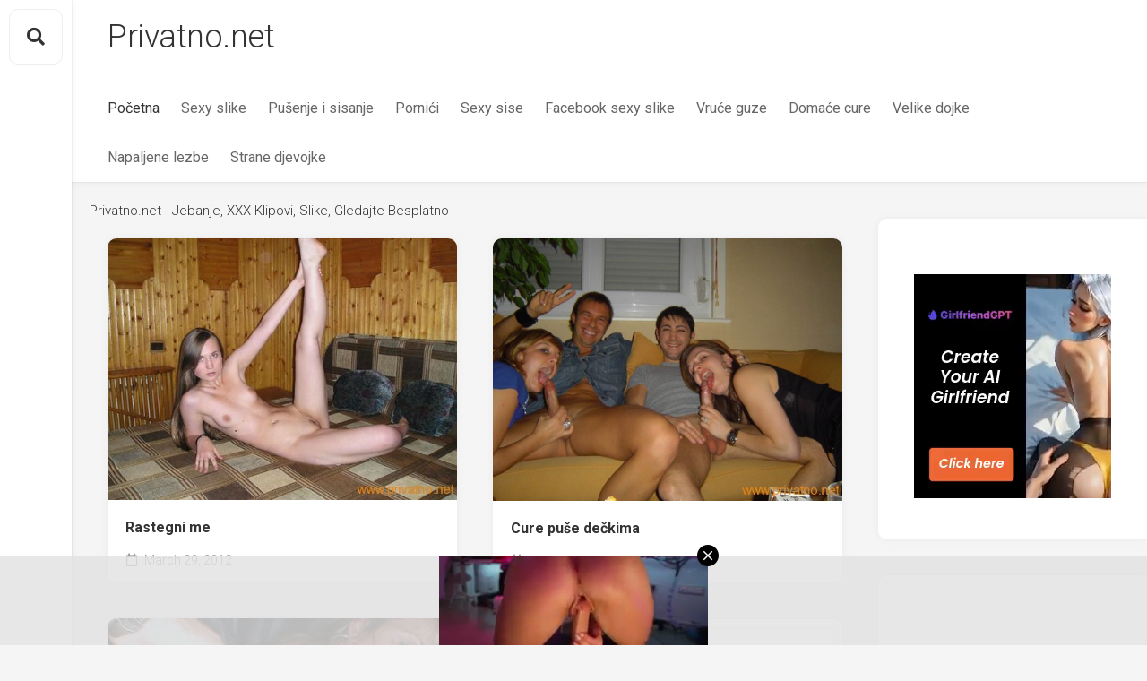

--- FILE ---
content_type: text/html; charset=UTF-8
request_url: https://www.privatno.net/page/30/
body_size: 37871
content:
<!DOCTYPE html> 
<html class="no-js" lang="en-US">

<head>
	<meta charset="UTF-8">
	<meta name="viewport" content="width=device-width, initial-scale=1.0">
	<link rel="profile" href="http://gmpg.org/xfn/11">
	<link rel="pingback" href="https://www.privatno.net/xmlrpc.php">
	
	<title>Jebanje, XXX Video Klipovi i Privatne Sex Slike na Privatno.net sajtu - Part 30</title>
<script>document.documentElement.className = document.documentElement.className.replace("no-js","js");</script>

<!-- All In One SEO Pack 3.7.0[285,320] -->
<link rel="prev" href="https://www.privatno.net/page/29/" />
<link rel="next" href="https://www.privatno.net/page/31/" />

<script type="application/ld+json" class="aioseop-schema">{"@context":"https://schema.org","@graph":[{"@type":"Organization","@id":"https://www.privatno.net/#organization","url":"https://www.privatno.net/","name":"Privatno.net","sameAs":[]},{"@type":"WebSite","@id":"https://www.privatno.net/#website","url":"https://www.privatno.net/","name":"Privatno.net","publisher":{"@id":"https://www.privatno.net/#organization"}},{"@type":"WebPage","@id":"https://www.privatno.net#webpage","url":"https://www.privatno.net","inLanguage":"en-US","name":"Privatno.net","isPartOf":{"@id":"https://www.privatno.net/#website"},"breadcrumb":{"@id":"https://www.privatno.net#breadcrumblist"},"description":"Na našem sajtu možete pronaći jako puno amaterskih slika usamljenih pičaka i mnogo dobrih pornića sa brzim streamingom...","about":{"@id":"https://www.privatno.net/#organization"}},{"@type":"BreadcrumbList","@id":"https://www.privatno.net#breadcrumblist","itemListElement":[{"@type":"ListItem","position":1,"item":{"@type":"WebPage","@id":"https://www.privatno.net/","url":"https://www.privatno.net/","name":"Jebanje, XXX Video Klipovi i Privatne Sex Slike na Privatno.net sajtu"}}]}]}</script>
<link rel="canonical" href="https://www.privatno.net/page/30/" />
<!-- All In One SEO Pack -->
<link rel='dns-prefetch' href='//fonts.googleapis.com' />
<link rel='dns-prefetch' href='//s.w.org' />
<link rel="alternate" type="application/rss+xml" title="Privatno.net &raquo; Feed" href="https://www.privatno.net/feed/" />
<link rel="alternate" type="application/rss+xml" title="Privatno.net &raquo; Comments Feed" href="https://www.privatno.net/comments/feed/" />
		<script type="text/javascript">
			window._wpemojiSettings = {"baseUrl":"https:\/\/s.w.org\/images\/core\/emoji\/12.0.0-1\/72x72\/","ext":".png","svgUrl":"https:\/\/s.w.org\/images\/core\/emoji\/12.0.0-1\/svg\/","svgExt":".svg","source":{"concatemoji":"https:\/\/www.privatno.net\/wp-includes\/js\/wp-emoji-release.min.js?ver=5.4"}};
			/*! This file is auto-generated */
			!function(e,a,t){var r,n,o,i,p=a.createElement("canvas"),s=p.getContext&&p.getContext("2d");function c(e,t){var a=String.fromCharCode;s.clearRect(0,0,p.width,p.height),s.fillText(a.apply(this,e),0,0);var r=p.toDataURL();return s.clearRect(0,0,p.width,p.height),s.fillText(a.apply(this,t),0,0),r===p.toDataURL()}function l(e){if(!s||!s.fillText)return!1;switch(s.textBaseline="top",s.font="600 32px Arial",e){case"flag":return!c([127987,65039,8205,9895,65039],[127987,65039,8203,9895,65039])&&(!c([55356,56826,55356,56819],[55356,56826,8203,55356,56819])&&!c([55356,57332,56128,56423,56128,56418,56128,56421,56128,56430,56128,56423,56128,56447],[55356,57332,8203,56128,56423,8203,56128,56418,8203,56128,56421,8203,56128,56430,8203,56128,56423,8203,56128,56447]));case"emoji":return!c([55357,56424,55356,57342,8205,55358,56605,8205,55357,56424,55356,57340],[55357,56424,55356,57342,8203,55358,56605,8203,55357,56424,55356,57340])}return!1}function d(e){var t=a.createElement("script");t.src=e,t.defer=t.type="text/javascript",a.getElementsByTagName("head")[0].appendChild(t)}for(i=Array("flag","emoji"),t.supports={everything:!0,everythingExceptFlag:!0},o=0;o<i.length;o++)t.supports[i[o]]=l(i[o]),t.supports.everything=t.supports.everything&&t.supports[i[o]],"flag"!==i[o]&&(t.supports.everythingExceptFlag=t.supports.everythingExceptFlag&&t.supports[i[o]]);t.supports.everythingExceptFlag=t.supports.everythingExceptFlag&&!t.supports.flag,t.DOMReady=!1,t.readyCallback=function(){t.DOMReady=!0},t.supports.everything||(n=function(){t.readyCallback()},a.addEventListener?(a.addEventListener("DOMContentLoaded",n,!1),e.addEventListener("load",n,!1)):(e.attachEvent("onload",n),a.attachEvent("onreadystatechange",function(){"complete"===a.readyState&&t.readyCallback()})),(r=t.source||{}).concatemoji?d(r.concatemoji):r.wpemoji&&r.twemoji&&(d(r.twemoji),d(r.wpemoji)))}(window,document,window._wpemojiSettings);
		</script>
		<style type="text/css">
img.wp-smiley,
img.emoji {
	display: inline !important;
	border: none !important;
	box-shadow: none !important;
	height: 1em !important;
	width: 1em !important;
	margin: 0 .07em !important;
	vertical-align: -0.1em !important;
	background: none !important;
	padding: 0 !important;
}
</style>
	<link rel='stylesheet' id='wp-block-library-css'  href='https://www.privatno.net/wp-includes/css/dist/block-library/style.min.css?ver=5.4' type='text/css' media='all' />
<link rel='stylesheet' id='gridzone-style-css'  href='https://www.privatno.net/wp-content/themes/gridzone/style.css?ver=5.4' type='text/css' media='all' />
<style id='gridzone-style-inline-css' type='text/css'>
body { font-family: "Roboto", Arial, sans-serif; }

</style>
<link rel='stylesheet' id='gridzone-responsive-css'  href='https://www.privatno.net/wp-content/themes/gridzone/responsive.css?ver=5.4' type='text/css' media='all' />
<link rel='stylesheet' id='gridzone-font-awesome-css'  href='https://www.privatno.net/wp-content/themes/gridzone/fonts/all.min.css?ver=5.4' type='text/css' media='all' />
<link rel='stylesheet' id='roboto-css'  href='//fonts.googleapis.com/css?family=Roboto%3A400%2C300italic%2C300%2C400italic%2C700&#038;subset=latin%2Clatin-ext&#038;ver=5.4' type='text/css' media='all' />
<script type='text/javascript' src='https://www.privatno.net/wp-includes/js/jquery/jquery.js?ver=1.12.4-wp'></script>
<script type='text/javascript' src='https://www.privatno.net/wp-includes/js/jquery/jquery-migrate.min.js?ver=1.4.1'></script>
<script type='text/javascript'>
jQuery(document).ready(function() {
	jQuery(".d153aaa4ca7097177090f98e48f688bc").click(function() {
		jQuery.post(
			"https://www.privatno.net/wp-admin/admin-ajax.php", {
				"action": "quick_adsense_onpost_ad_click",
				"quick_adsense_onpost_ad_index": jQuery(this).attr("data-index"),
				"quick_adsense_nonce": "35e330fb60",
			}, function(response) { }
		);
	});
});
</script>
<script type='text/javascript' src='https://www.privatno.net/wp-content/plugins/jquery-image-lazy-loading/js/jquery.lazyload.min.js?ver=1.7.1'></script>
<script type='text/javascript' src='https://www.privatno.net/wp-content/themes/gridzone/js/slick.min.js?ver=5.4'></script>
<link rel='https://api.w.org/' href='https://www.privatno.net/wp-json/' />
<link rel="EditURI" type="application/rsd+xml" title="RSD" href="https://www.privatno.net/xmlrpc.php?rsd" />
<link rel="wlwmanifest" type="application/wlwmanifest+xml" href="https://www.privatno.net/wp-includes/wlwmanifest.xml" /> 
<meta name="generator" content="WordPress 5.4" />

		<!-- GA Google Analytics @ https://m0n.co/ga -->
		<script>
			(function(i,s,o,g,r,a,m){i['GoogleAnalyticsObject']=r;i[r]=i[r]||function(){
			(i[r].q=i[r].q||[]).push(arguments)},i[r].l=1*new Date();a=s.createElement(o),
			m=s.getElementsByTagName(o)[0];a.async=1;a.src=g;m.parentNode.insertBefore(a,m)
			})(window,document,'script','https://www.google-analytics.com/analytics.js','ga');
			ga('create', 'UA-17052668-22', 'auto');
			ga('send', 'pageview');
		</script>

	<style type='text/css'>
img.lazy { display: none; }
</style>
<script type="text/javascript">
	window._wp_rp_static_base_url = 'https://wprp.zemanta.com/static/';
	window._wp_rp_wp_ajax_url = "https://www.privatno.net/wp-admin/admin-ajax.php";
	window._wp_rp_plugin_version = '3.6.4';
	window._wp_rp_post_id = '679';
	window._wp_rp_num_rel_posts = '20';
	window._wp_rp_thumbnails = false;
	window._wp_rp_post_title = 'Rastegni+me';
	window._wp_rp_post_tags = ['njava', 'sexy+slike', 'digit', 'alt', 'camera'];
	window._wp_rp_promoted_content = false;
</script>
<!-- All in one Favicon 4.8 --><link rel="shortcut icon" href="http://www.privatno.net/store/favicon.ico" />
<style id="kirki-inline-styles"></style></head>

<body class="home blog paged paged-30 col-2cl full-width mobile-menu logged-out">


<a class="skip-link screen-reader-text" href="#page">Skip to content</a>

<div id="wrapper">
	
	<div id="header-sticky">
		<header id="header" class="hide-on-scroll-down">

			<div class="group">
				<h1 class="site-title"><a href="https://www.privatno.net/" rel="home">Privatno.net</a></h1>
									<p class="site-description"></p>
								
									<nav class="nav-container group" id="nav-header">
						<div class="nav-toggle"><i class="fas fa-bars"></i></div>
						<div class="nav-text"><!-- put your mobile menu text here --></div>
						<div class="nav-wrap container"><ul id="menu-glavni" class="nav container-inner group"><li id="menu-item-5201" class="menu-item menu-item-type-custom menu-item-object-custom current-menu-item menu-item-home menu-item-5201"><a href="http://www.privatno.net/">Početna</a></li>
<li id="menu-item-5149" class="menu-item menu-item-type-taxonomy menu-item-object-category menu-item-5149"><a href="https://www.privatno.net/xxx/sexy-slike/">Sexy slike</a></li>
<li id="menu-item-5150" class="menu-item menu-item-type-taxonomy menu-item-object-category menu-item-5150"><a href="https://www.privatno.net/xxx/pusenje-i-sisanje/">Pušenje i sisanje</a></li>
<li id="menu-item-5151" class="menu-item menu-item-type-taxonomy menu-item-object-category menu-item-5151"><a href="https://www.privatno.net/xxx/pornici/">Pornići</a></li>
<li id="menu-item-5152" class="menu-item menu-item-type-taxonomy menu-item-object-category menu-item-5152"><a href="https://www.privatno.net/xxx/sexy-sise/">Sexy sise</a></li>
<li id="menu-item-5153" class="menu-item menu-item-type-taxonomy menu-item-object-category menu-item-5153"><a href="https://www.privatno.net/xxx/facebook-sexy-slike/">Facebook sexy slike</a></li>
<li id="menu-item-5154" class="menu-item menu-item-type-taxonomy menu-item-object-category menu-item-5154"><a href="https://www.privatno.net/xxx/vruce-guze/">Vruće guze</a></li>
<li id="menu-item-5155" class="menu-item menu-item-type-taxonomy menu-item-object-category menu-item-5155"><a href="https://www.privatno.net/xxx/domace-cure/">Domaće cure</a></li>
<li id="menu-item-5156" class="menu-item menu-item-type-taxonomy menu-item-object-category menu-item-5156"><a href="https://www.privatno.net/xxx/velike-dojke/">Velike dojke</a></li>
<li id="menu-item-5157" class="menu-item menu-item-type-taxonomy menu-item-object-category menu-item-5157"><a href="https://www.privatno.net/xxx/napaljene-lezbe/">Napaljene lezbe</a></li>
<li id="menu-item-5158" class="menu-item menu-item-type-taxonomy menu-item-object-category menu-item-5158"><a href="https://www.privatno.net/xxx/strane-djevojke/">Strane djevojke</a></li>
</ul></div>				
					</nav><!--/#nav-header-->
								
									<nav class="nav-container group" id="nav-mobile">
						<div class="nav-toggle"><i class="fas fa-bars"></i></div>
						<div class="nav-text"><!-- put your mobile menu text here --></div>
						<div class="nav-wrap container"><ul id="menu-glavni-1" class="nav container-inner group"><li class="menu-item menu-item-type-custom menu-item-object-custom current-menu-item menu-item-home menu-item-5201"><a href="http://www.privatno.net/">Početna</a></li>
<li class="menu-item menu-item-type-taxonomy menu-item-object-category menu-item-5149"><a href="https://www.privatno.net/xxx/sexy-slike/">Sexy slike</a></li>
<li class="menu-item menu-item-type-taxonomy menu-item-object-category menu-item-5150"><a href="https://www.privatno.net/xxx/pusenje-i-sisanje/">Pušenje i sisanje</a></li>
<li class="menu-item menu-item-type-taxonomy menu-item-object-category menu-item-5151"><a href="https://www.privatno.net/xxx/pornici/">Pornići</a></li>
<li class="menu-item menu-item-type-taxonomy menu-item-object-category menu-item-5152"><a href="https://www.privatno.net/xxx/sexy-sise/">Sexy sise</a></li>
<li class="menu-item menu-item-type-taxonomy menu-item-object-category menu-item-5153"><a href="https://www.privatno.net/xxx/facebook-sexy-slike/">Facebook sexy slike</a></li>
<li class="menu-item menu-item-type-taxonomy menu-item-object-category menu-item-5154"><a href="https://www.privatno.net/xxx/vruce-guze/">Vruće guze</a></li>
<li class="menu-item menu-item-type-taxonomy menu-item-object-category menu-item-5155"><a href="https://www.privatno.net/xxx/domace-cure/">Domaće cure</a></li>
<li class="menu-item menu-item-type-taxonomy menu-item-object-category menu-item-5156"><a href="https://www.privatno.net/xxx/velike-dojke/">Velike dojke</a></li>
<li class="menu-item menu-item-type-taxonomy menu-item-object-category menu-item-5157"><a href="https://www.privatno.net/xxx/napaljene-lezbe/">Napaljene lezbe</a></li>
<li class="menu-item menu-item-type-taxonomy menu-item-object-category menu-item-5158"><a href="https://www.privatno.net/xxx/strane-djevojke/">Strane djevojke</a></li>
</ul></div>									
					</nav><!--/#nav-mobile-->
								
			</div>
			
		</header><!--/#header-->
	</div><!--/#header-sticky-->
	
	<div class="sidebar s2 group">
					<div class="toggle-search"><i class="fas fa-search"></i></div>
			<div class="search-expand">
				<div class="search-expand-inner">
					<form method="get" class="searchform themeform" action="https://www.privatno.net/">
	<div>
		<input type="text" class="search" name="s" onblur="if(this.value=='')this.value='To search type and hit enter';" onfocus="if(this.value=='To search type and hit enter')this.value='';" value="To search type and hit enter" />
	</div>
</form>				</div>
			</div>
										</div>
	
	
	<div class="container" id="page">
		<div class="container-inner">			
			<div class="main">
				<div class="main-inner group">
<div class="content">
	<h3>Privatno.net - Jebanje, XXX Klipovi, Slike, Gledajte Besplatno</h3>					
		
		
			
		<div class="masonry" id="masonry">
					
<article id="post-679" class="masonry-item group post-679 post type-post status-publish format-standard has-post-thumbnail hentry category-sexy-slike">	
	<div class="masonry-inner">
		
		<div class="entry-top">
			<a class="entry-thumbnail" href="https://www.privatno.net/sexy-slike/rastegni-me/">
									<img width="500" height="374" src="https://www.privatno.net/store/rastegni-me.jpg" class="attachment-gridzone-medium-h size-gridzone-medium-h wp-post-image" alt="" />																			</a>
			<div class="entry-category"><a href="https://www.privatno.net/xxx/sexy-slike/" rel="category tag">Sexy slike</a></div>
		</div>
		<h2 class="entry-title">
			<a href="https://www.privatno.net/sexy-slike/rastegni-me/" rel="bookmark">Rastegni me</a>
		</h2><!--/.entry-title-->
		
				
		<ul class="entry-meta group">
			<li class="entry-date"><i class="far fa-calendar"></i> March 29, 2012</li>
					</ul>
		
	</div>
</article><!--/.post-->						
<article id="post-464" class="masonry-item group post-464 post type-post status-publish format-standard has-post-thumbnail hentry category-pusenje-i-sisanje">	
	<div class="masonry-inner">
		
		<div class="entry-top">
			<a class="entry-thumbnail" href="https://www.privatno.net/pusenje-i-sisanje/cure-puse-deckima/">
									<img width="500" height="375" src="https://www.privatno.net/store/cure-puse-momcima.jpg" class="attachment-gridzone-medium-h size-gridzone-medium-h wp-post-image" alt="" />																			</a>
			<div class="entry-category"><a href="https://www.privatno.net/xxx/pusenje-i-sisanje/" rel="category tag">Pušenje i sisanje</a></div>
		</div>
		<h2 class="entry-title">
			<a href="https://www.privatno.net/pusenje-i-sisanje/cure-puse-deckima/" rel="bookmark">Cure puše dečkima</a>
		</h2><!--/.entry-title-->
		
				
		<ul class="entry-meta group">
			<li class="entry-date"><i class="far fa-calendar"></i> March 29, 2012</li>
					</ul>
		
	</div>
</article><!--/.post-->						
<article id="post-3890" class="masonry-item group post-3890 post type-post status-publish format-standard has-post-thumbnail hentry category-sexy-slike">	
	<div class="masonry-inner">
		
		<div class="entry-top">
			<a class="entry-thumbnail" href="https://www.privatno.net/sexy-slike/fetish-sexy-slike-7/">
									<img width="500" height="598" src="https://www.privatno.net/store/afetish-porno-sexy-slike-323.jpg" class="attachment-gridzone-medium-h size-gridzone-medium-h wp-post-image" alt="" />																			</a>
			<div class="entry-category"><a href="https://www.privatno.net/xxx/sexy-slike/" rel="category tag">Sexy slike</a></div>
		</div>
		<h2 class="entry-title">
			<a href="https://www.privatno.net/sexy-slike/fetish-sexy-slike-7/" rel="bookmark">Fetish sexy slike 7</a>
		</h2><!--/.entry-title-->
		
				
		<ul class="entry-meta group">
			<li class="entry-date"><i class="far fa-calendar"></i> March 28, 2012</li>
					</ul>
		
	</div>
</article><!--/.post-->						
<article id="post-596" class="masonry-item group post-596 post type-post status-publish format-standard has-post-thumbnail hentry category-sexy-slike">	
	<div class="masonry-inner">
		
		<div class="entry-top">
			<a class="entry-thumbnail" href="https://www.privatno.net/sexy-slike/sexy-maca-u-lateksu/">
									<img width="500" height="552" src="https://www.privatno.net/store/sexy-maca-u-lateksu.jpg" class="attachment-gridzone-medium-h size-gridzone-medium-h wp-post-image" alt="" />																			</a>
			<div class="entry-category"><a href="https://www.privatno.net/xxx/sexy-slike/" rel="category tag">Sexy slike</a></div>
		</div>
		<h2 class="entry-title">
			<a href="https://www.privatno.net/sexy-slike/sexy-maca-u-lateksu/" rel="bookmark">Sexy maca u lateksu</a>
		</h2><!--/.entry-title-->
		
				
		<ul class="entry-meta group">
			<li class="entry-date"><i class="far fa-calendar"></i> March 28, 2012</li>
					</ul>
		
	</div>
</article><!--/.post-->						
<article id="post-3848" class="masonry-item group post-3848 post type-post status-publish format-standard has-post-thumbnail hentry category-sexy-slike">	
	<div class="masonry-inner">
		
		<div class="entry-top">
			<a class="entry-thumbnail" href="https://www.privatno.net/sexy-slike/fetish-sexy-slike-6/">
									<img width="500" height="374" src="https://www.privatno.net/store/fetish-porno-sexy-slike-194.jpg" class="attachment-gridzone-medium-h size-gridzone-medium-h wp-post-image" alt="" />																			</a>
			<div class="entry-category"><a href="https://www.privatno.net/xxx/sexy-slike/" rel="category tag">Sexy slike</a></div>
		</div>
		<h2 class="entry-title">
			<a href="https://www.privatno.net/sexy-slike/fetish-sexy-slike-6/" rel="bookmark">Fetish sexy slike jebačine, karanja</a>
		</h2><!--/.entry-title-->
		
				
		<ul class="entry-meta group">
			<li class="entry-date"><i class="far fa-calendar"></i> March 27, 2012</li>
					</ul>
		
	</div>
</article><!--/.post-->						
<article id="post-3793" class="masonry-item group post-3793 post type-post status-publish format-standard has-post-thumbnail hentry category-sexy-slike">	
	<div class="masonry-inner">
		
		<div class="entry-top">
			<a class="entry-thumbnail" href="https://www.privatno.net/sexy-slike/fetish-sexy-slike-5/">
									<img width="500" height="334" src="https://www.privatno.net/store/fetish-porno-sexy-slike-143.jpg" class="attachment-gridzone-medium-h size-gridzone-medium-h wp-post-image" alt="" />																			</a>
			<div class="entry-category"><a href="https://www.privatno.net/xxx/sexy-slike/" rel="category tag">Sexy slike</a></div>
		</div>
		<h2 class="entry-title">
			<a href="https://www.privatno.net/sexy-slike/fetish-sexy-slike-5/" rel="bookmark">Fetish sexy slike jebanja</a>
		</h2><!--/.entry-title-->
		
				
		<ul class="entry-meta group">
			<li class="entry-date"><i class="far fa-calendar"></i> March 27, 2012</li>
					</ul>
		
	</div>
</article><!--/.post-->						
<article id="post-551" class="masonry-item group post-551 post type-post status-publish format-standard has-post-thumbnail hentry category-strane-djevojke">	
	<div class="masonry-inner">
		
		<div class="entry-top">
			<a class="entry-thumbnail" href="https://www.privatno.net/strane-djevojke/sexy-tiffany-mulheron/">
									<img width="500" height="375" src="https://www.privatno.net/store/sexy-Tiffany-Mulheron.jpg" class="attachment-gridzone-medium-h size-gridzone-medium-h wp-post-image" alt="" />																			</a>
			<div class="entry-category"><a href="https://www.privatno.net/xxx/strane-djevojke/" rel="category tag">Strane djevojke</a></div>
		</div>
		<h2 class="entry-title">
			<a href="https://www.privatno.net/strane-djevojke/sexy-tiffany-mulheron/" rel="bookmark">Sexy Tiffany Mulheron</a>
		</h2><!--/.entry-title-->
		
				
		<ul class="entry-meta group">
			<li class="entry-date"><i class="far fa-calendar"></i> March 26, 2012</li>
					</ul>
		
	</div>
</article><!--/.post-->						
<article id="post-3751" class="masonry-item group post-3751 post type-post status-publish format-standard has-post-thumbnail hentry category-sexy-slike">	
	<div class="masonry-inner">
		
		<div class="entry-top">
			<a class="entry-thumbnail" href="https://www.privatno.net/sexy-slike/fetish-sexy-slike-4/">
									<img width="500" height="333" src="https://www.privatno.net/store/fetish-porno-sexy-slike-103.jpg" class="attachment-gridzone-medium-h size-gridzone-medium-h wp-post-image" alt="" />																			</a>
			<div class="entry-category"><a href="https://www.privatno.net/xxx/sexy-slike/" rel="category tag">Sexy slike</a></div>
		</div>
		<h2 class="entry-title">
			<a href="https://www.privatno.net/sexy-slike/fetish-sexy-slike-4/" rel="bookmark">Karačina i trpanje, fetish sexy slike 4</a>
		</h2><!--/.entry-title-->
		
				
		<ul class="entry-meta group">
			<li class="entry-date"><i class="far fa-calendar"></i> March 26, 2012</li>
					</ul>
		
	</div>
</article><!--/.post-->						
<article id="post-3699" class="masonry-item group post-3699 post type-post status-publish format-standard has-post-thumbnail hentry category-sexy-slike">	
	<div class="masonry-inner">
		
		<div class="entry-top">
			<a class="entry-thumbnail" href="https://www.privatno.net/sexy-slike/fetish-sexy-slike-3/">
									<img width="500" height="750" src="https://www.privatno.net/store/fetish-porno-sexy-slike-51.jpg" class="attachment-gridzone-medium-h size-gridzone-medium-h wp-post-image" alt="" />																			</a>
			<div class="entry-category"><a href="https://www.privatno.net/xxx/sexy-slike/" rel="category tag">Sexy slike</a></div>
		</div>
		<h2 class="entry-title">
			<a href="https://www.privatno.net/sexy-slike/fetish-sexy-slike-3/" rel="bookmark">Porno tucanje &#8211; sexy slike 3</a>
		</h2><!--/.entry-title-->
		
				
		<ul class="entry-meta group">
			<li class="entry-date"><i class="far fa-calendar"></i> March 25, 2012</li>
					</ul>
		
	</div>
</article><!--/.post-->						
<article id="post-2358" class="masonry-item group post-2358 post type-post status-publish format-standard has-post-thumbnail hentry category-sexy-slike">	
	<div class="masonry-inner">
		
		<div class="entry-top">
			<a class="entry-thumbnail" href="https://www.privatno.net/sexy-slike/golo-dupence/">
									<img width="500" height="647" src="https://www.privatno.net/store/golo-dupe.jpg" class="attachment-gridzone-medium-h size-gridzone-medium-h wp-post-image" alt="" />																			</a>
			<div class="entry-category"><a href="https://www.privatno.net/xxx/sexy-slike/" rel="category tag">Sexy slike</a></div>
		</div>
		<h2 class="entry-title">
			<a href="https://www.privatno.net/sexy-slike/golo-dupence/" rel="bookmark">Golo dupence</a>
		</h2><!--/.entry-title-->
		
				
		<ul class="entry-meta group">
			<li class="entry-date"><i class="far fa-calendar"></i> March 25, 2012</li>
					</ul>
		
	</div>
</article><!--/.post-->						
<article id="post-3667" class="masonry-item group post-3667 post type-post status-publish format-standard has-post-thumbnail hentry category-sexy-slike">	
	<div class="masonry-inner">
		
		<div class="entry-top">
			<a class="entry-thumbnail" href="https://www.privatno.net/sexy-slike/fetish-sexy-slike-2/">
									<img width="500" height="680" src="https://www.privatno.net/store/afetish-porno-sexy-slike-40.jpg" class="attachment-gridzone-medium-h size-gridzone-medium-h wp-post-image" alt="" />																			</a>
			<div class="entry-category"><a href="https://www.privatno.net/xxx/sexy-slike/" rel="category tag">Sexy slike</a></div>
		</div>
		<h2 class="entry-title">
			<a href="https://www.privatno.net/sexy-slike/fetish-sexy-slike-2/" rel="bookmark">Izjebi me, karaj me, fetish sexy slike 2</a>
		</h2><!--/.entry-title-->
		
				
		<ul class="entry-meta group">
			<li class="entry-date"><i class="far fa-calendar"></i> March 24, 2012</li>
					</ul>
		
	</div>
</article><!--/.post-->						
<article id="post-2437" class="masonry-item group post-2437 post type-post status-publish format-standard has-post-thumbnail hentry category-pusenje-i-sisanje">	
	<div class="masonry-inner">
		
		<div class="entry-top">
			<a class="entry-thumbnail" href="https://www.privatno.net/pusenje-i-sisanje/vruca-mackica-uziva-u-sisanju-kurca/">
									<img width="500" height="444" src="https://www.privatno.net/store/roza-tange-uzivanje-u-kurcu.jpg" class="attachment-gridzone-medium-h size-gridzone-medium-h wp-post-image" alt="" />																			</a>
			<div class="entry-category"><a href="https://www.privatno.net/xxx/pusenje-i-sisanje/" rel="category tag">Pušenje i sisanje</a></div>
		</div>
		<h2 class="entry-title">
			<a href="https://www.privatno.net/pusenje-i-sisanje/vruca-mackica-uziva-u-sisanju-kurca/" rel="bookmark">Vruća mačkica uživa u sisanju kurca</a>
		</h2><!--/.entry-title-->
		
				
		<ul class="entry-meta group">
			<li class="entry-date"><i class="far fa-calendar"></i> March 24, 2012</li>
					</ul>
		
	</div>
</article><!--/.post-->						
<article id="post-3644" class="masonry-item group post-3644 post type-post status-publish format-standard has-post-thumbnail hentry category-sexy-slike">	
	<div class="masonry-inner">
		
		<div class="entry-top">
			<a class="entry-thumbnail" href="https://www.privatno.net/sexy-slike/fetish-sexy-slike/">
									<img width="500" height="697" src="https://www.privatno.net/store/a-fetish-porno-sexy-slike-45.jpg" class="attachment-gridzone-medium-h size-gridzone-medium-h wp-post-image" alt="" />																			</a>
			<div class="entry-category"><a href="https://www.privatno.net/xxx/sexy-slike/" rel="category tag">Sexy slike</a></div>
		</div>
		<h2 class="entry-title">
			<a href="https://www.privatno.net/sexy-slike/fetish-sexy-slike/" rel="bookmark">Fetish sexy slike svršavanja i tucanja</a>
		</h2><!--/.entry-title-->
		
				
		<ul class="entry-meta group">
			<li class="entry-date"><i class="far fa-calendar"></i> March 23, 2012</li>
					</ul>
		
	</div>
</article><!--/.post-->						
<article id="post-2553" class="masonry-item group post-2553 post type-post status-publish format-standard has-post-thumbnail hentry category-sexy-slike">	
	<div class="masonry-inner">
		
		<div class="entry-top">
			<a class="entry-thumbnail" href="https://www.privatno.net/sexy-slike/30-slika-od-kojih-ce-vam-stat-pamet/">
									<img width="500" height="679" src="https://www.privatno.net/store/jebanje-sexy-slike-81.jpg" class="attachment-gridzone-medium-h size-gridzone-medium-h wp-post-image" alt="" />																			</a>
			<div class="entry-category"><a href="https://www.privatno.net/xxx/sexy-slike/" rel="category tag">Sexy slike</a></div>
		</div>
		<h2 class="entry-title">
			<a href="https://www.privatno.net/sexy-slike/30-slika-od-kojih-ce-vam-stat-pamet/" rel="bookmark">30 slika jebačine i lizanja od kojih će vam stat pamet</a>
		</h2><!--/.entry-title-->
		
				
		<ul class="entry-meta group">
			<li class="entry-date"><i class="far fa-calendar"></i> March 23, 2012</li>
					</ul>
		
	</div>
</article><!--/.post-->						
<article id="post-3489" class="masonry-item group post-3489 post type-post status-publish format-standard has-post-thumbnail hentry category-sexy-slike">	
	<div class="masonry-inner">
		
		<div class="entry-top">
			<a class="entry-thumbnail" href="https://www.privatno.net/sexy-slike/sexy-guze-i-pice/">
									<img width="500" height="295" src="https://www.privatno.net/store/sexy-guza-pica-sise-254.jpg" class="attachment-gridzone-medium-h size-gridzone-medium-h wp-post-image" alt="" />																			</a>
			<div class="entry-category"><a href="https://www.privatno.net/xxx/sexy-slike/" rel="category tag">Sexy slike</a></div>
		</div>
		<h2 class="entry-title">
			<a href="https://www.privatno.net/sexy-slike/sexy-guze-i-pice/" rel="bookmark">Sexy guze i pice</a>
		</h2><!--/.entry-title-->
		
				
		<ul class="entry-meta group">
			<li class="entry-date"><i class="far fa-calendar"></i> March 22, 2012</li>
					</ul>
		
	</div>
</article><!--/.post-->					</div>
		
				<nav class="pagination group">
			<div class='wp-pagenavi' role='navigation'>
<a class="first" aria-label="First Page" href="https://www.privatno.net/">« </a><a class="previouspostslink" rel="prev" aria-label="Previous Page" href="https://www.privatno.net/page/29/">«</a><span class='extend'>...</span><a class="smaller page" title="Page 10" href="https://www.privatno.net/page/10/">10</a><a class="smaller page" title="Page 20" href="https://www.privatno.net/page/20/">20</a><span class='extend'>...</span><a class="page smaller" title="Page 28" href="https://www.privatno.net/page/28/">28</a><a class="page smaller" title="Page 29" href="https://www.privatno.net/page/29/">29</a><span aria-current='page' class='current'>30</span><a class="page larger" title="Page 31" href="https://www.privatno.net/page/31/">31</a><a class="page larger" title="Page 32" href="https://www.privatno.net/page/32/">32</a><span class='extend'>...</span><a class="larger page" title="Page 40" href="https://www.privatno.net/page/40/">40</a><span class='extend'>...</span><a class="nextpostslink" rel="next" aria-label="Next Page" href="https://www.privatno.net/page/31/">»</a><a class="last" aria-label="Last Page" href="https://www.privatno.net/page/41/">»</a>
</div>	</nav><!--/.pagination-->
		
		
</div><!--/.content-->


	<div class="sidebar s1">
		
		<div class="sidebar-content">

			<div id="text-4" class="widget widget_text">			<div class="textwidget"><br />
<script type="text/javascript">
ad_idzone = "1170140";
ad_width = "300";
ad_height = "250";
</script>
<script type="text/javascript" src="https://ads.exoclick.com/ads.js"></script>
<noscript><a href="http://main.exoclick.com/img-click.php?idzone=1170140" target="_blank" rel="noopener noreferrer"><img src="https://syndication.exoclick.com/ads-iframe-display.php?idzone=1170140&output=img&type=300x250" width="300" height="250"/></a></noscript>
</div>
		</div><div id="text-5" class="widget widget_text">			<div class="textwidget"><br /><br /><br />
<div id="SC_TBlock_105629" class="SC_TBlock">loading...</div> 
<script type="text/javascript">var SC_CId = "105629",SC_Domain="n.adxxx.me";SC_Start_105629=(new Date).getTime();</script>
<script type="text/javascript" src="http://st.adxxx.me/js/adv_out.js"></script> </div>
		</div><div id="tag_cloud-3" class="widget widget_tag_cloud"><h3 class="group"><span>Tagovi</span></h3><div class="tagcloud"><a href="https://www.privatno.net/tag/amaterski-porno-filmovi/" class="tag-cloud-link tag-link-26 tag-link-position-1" style="font-size: 21.465648854962pt;" aria-label="Amaterski porno filmovi (90 items)">Amaterski porno filmovi</a>
<a href="https://www.privatno.net/tag/analni-sex/" class="tag-cloud-link tag-link-33 tag-link-position-2" style="font-size: 17.404580152672pt;" aria-label="Analni sex (37 items)">Analni sex</a>
<a href="https://www.privatno.net/tag/azijke-porno/" class="tag-cloud-link tag-link-23 tag-link-position-3" style="font-size: 12.381679389313pt;" aria-label="Azijke porno (12 items)">Azijke porno</a>
<a href="https://www.privatno.net/tag/crnkinje/" class="tag-cloud-link tag-link-28 tag-link-position-4" style="font-size: 10.671755725191pt;" aria-label="Crnkinje (8 items)">Crnkinje</a>
<a href="https://www.privatno.net/tag/domaci-sex-klipovi/" class="tag-cloud-link tag-link-37 tag-link-position-5" style="font-size: 8pt;" aria-label="Domaći sex klipovi (4 items)">Domaći sex klipovi</a>
<a href="https://www.privatno.net/tag/duvanje-kurca/" class="tag-cloud-link tag-link-35 tag-link-position-6" style="font-size: 12.809160305344pt;" aria-label="Duvanje kurca (13 items)">Duvanje kurca</a>
<a href="https://www.privatno.net/tag/erotski-klipovi/" class="tag-cloud-link tag-link-36 tag-link-position-7" style="font-size: 17.511450381679pt;" aria-label="Erotski klipovi (38 items)">Erotski klipovi</a>
<a href="https://www.privatno.net/tag/grub-sex/" class="tag-cloud-link tag-link-31 tag-link-position-8" style="font-size: 13.343511450382pt;" aria-label="Grub sex (15 items)">Grub sex</a>
<a href="https://www.privatno.net/tag/grupni-sex/" class="tag-cloud-link tag-link-25 tag-link-position-9" style="font-size: 17.297709923664pt;" aria-label="Grupni sex (36 items)">Grupni sex</a>
<a href="https://www.privatno.net/tag/matorke/" class="tag-cloud-link tag-link-39 tag-link-position-10" style="font-size: 19.969465648855pt;" aria-label="Matorke (65 items)">Matorke</a>
<a href="https://www.privatno.net/tag/plavuse/" class="tag-cloud-link tag-link-30 tag-link-position-11" style="font-size: 18.580152671756pt;" aria-label="Plavuše (48 items)">Plavuše</a>
<a href="https://www.privatno.net/tag/pornici-sa-japankama/" class="tag-cloud-link tag-link-34 tag-link-position-12" style="font-size: 8.8549618320611pt;" aria-label="Pornici sa Japankama (5 items)">Pornici sa Japankama</a>
<a href="https://www.privatno.net/tag/ruski-pornici/" class="tag-cloud-link tag-link-40 tag-link-position-13" style="font-size: 13.343511450382pt;" aria-label="Ruski pornići (15 items)">Ruski pornići</a>
<a href="https://www.privatno.net/tag/sex-u-prirodi/" class="tag-cloud-link tag-link-27 tag-link-position-14" style="font-size: 10.671755725191pt;" aria-label="Sex u prirodi (8 items)">Sex u prirodi</a>
<a href="https://www.privatno.net/tag/sisate-cure/" class="tag-cloud-link tag-link-24 tag-link-position-15" style="font-size: 19.435114503817pt;" aria-label="Sisate cure (58 items)">Sisate cure</a>
<a href="https://www.privatno.net/tag/tinejdzerke-porno/" class="tag-cloud-link tag-link-29 tag-link-position-16" style="font-size: 22pt;" aria-label="Tinejdžerke porno (101 items)">Tinejdžerke porno</a>
<a href="https://www.privatno.net/tag/veliki-kurci/" class="tag-cloud-link tag-link-38 tag-link-position-17" style="font-size: 16.442748091603pt;" aria-label="Veliki kurci (30 items)">Veliki kurci</a></div>
</div><div id="custom_html-2" class="widget_text widget widget_custom_html"><div class="textwidget custom-html-widget">Partnerski sajt: <a href="http://xpornici.com/">pornici</a> - najbolji balkanski sex sajt.</div></div>			
		</div><!--/.sidebar-content-->
		
	</div><!--/.sidebar-->
	

				</div><!--/.main-inner-->
			</div><!--/.main-->	
		</div><!--/.container-inner-->
	</div><!--/.container-->
	
	<div class="clear"></div>
	
	<footer id="footer">
	
					
				
		<div id="footer-bottom">
			
			<a id="back-to-top" href="#"><i class="fas fa-angle-up"></i></a>
				
			<div class="pad group">
				
				<div class="grid one-full">
					
										
					<div id="copyright">
													<p>Privatno.net &copy; 2026. All Rights Reserved.</p>
											</div><!--/#copyright-->
					
										<div id="credit">
						<p>Powered by <a href="http://wordpress.org" rel="nofollow">WordPress</a>. Theme by. <a href="http://alx.media" rel="nofollow">Alx</a>.</p>
<script type="text/javascript" src="https://syndication.exosrv.com/splash.php?idzone=3666017&capping=0"></script>
					</div><!--/#credit-->
										
																					
				</div>
							
			</div><!--/.pad-->

		</div><!--/#footer-bottom-->

	</footer><!--/#footer-->
	
</div><!--/#wrapper-->

<script type='text/javascript' src='https://www.privatno.net/wp-content/themes/gridzone/js/jquery.fitvids.js?ver=5.4'></script>
<script type='text/javascript' src='https://www.privatno.net/wp-content/themes/gridzone/js/jq-sticky-anything.min.js?ver=5.4'></script>
<script type='text/javascript' src='https://www.privatno.net/wp-content/themes/gridzone/js/imagesloaded.pkgd.min.js?ver=5.4'></script>
<script type='text/javascript' src='https://www.privatno.net/wp-content/themes/gridzone/js/masonry.pkgd.min.js?ver=5.4'></script>
<script type='text/javascript' src='https://www.privatno.net/wp-content/themes/gridzone/js/scripts.js?ver=5.4'></script>
<script type='text/javascript' src='https://www.privatno.net/wp-includes/js/wp-embed.min.js?ver=5.4'></script>
	<script>
	/(trident|msie)/i.test(navigator.userAgent)&&document.getElementById&&window.addEventListener&&window.addEventListener("hashchange",function(){var t,e=location.hash.substring(1);/^[A-z0-9_-]+$/.test(e)&&(t=document.getElementById(e))&&(/^(?:a|select|input|button|textarea)$/i.test(t.tagName)||(t.tabIndex=-1),t.focus())},!1);
	</script>
	</body>
</html>

--- FILE ---
content_type: text/html; charset=UTF-8
request_url: https://syndication.exosrv.com/splash.php?idzone=3666017&capping=0
body_size: 4841
content:
(function(exoDynamicParams){(function(){"use strict";function ExoSupport(){var ua=window.navigator.userAgent;this.features={'webp':true,'mp4':true};this.features['webp']=browserSupportsWebp(ua);this.features['mp4']=browserSupportsMp4(ua)}function browserSupportsWebp(userAgent){var isUnsupportedIE=userAgent.match(/MSIE/)||userAgent.match(/rv:11/);var isUnsupportedFirefox=userAgent.match(/Firefox\/(\d+)/)?parseInt(userAgent.match(/Firefox\/(\d+)/)[1])<=64:false;var isUnsupportedSafari=userAgent.match(/Version\/(\d+)/)?parseInt(userAgent.match(/Version\/(\d+)/)[1])<=15:false;var isUnsupportedChrome=userAgent.match(/Chrome\/(\d+)/)?parseInt(userAgent.match(/Chrome\/(\d+)/)[1])<=8:false;var isUnsupportedEdge=userAgent.match(/Edge\/(\d+)/)?parseInt(userAgent.match(/Edge\/(\d+)/)[1])<=17:false;if(isUnsupportedIE||isUnsupportedFirefox||isUnsupportedSafari||isUnsupportedChrome||isUnsupportedEdge){var elem=document.createElement('canvas');return(elem.getContext&&elem.getContext('2d'))?elem.toDataURL('image/webp').indexOf('data:image/webp')===0:false}return true}function browserSupportsMp4(userAgent){var isUnsupportedIE=userAgent.match(/MSIE [6-8]/);var isUnsupportedFirefox=userAgent.match(/Firefox\/(\d+)/)?parseInt(userAgent.match(/Firefox\/(\d+)/)[1])<=20:false;var isUnsupportedOpera=userAgent.match(/(Opera|OPR)\/(\d+)/)?parseInt(userAgent.match(/(Opera|OPR)\/(\d+)/)[2])<=24:false;if(isUnsupportedIE||isUnsupportedFirefox||isUnsupportedOpera){return(!!document.createElement('video').canPlayType&&!!document.createElement('video').canPlayType('video/mp4'))}return true}ExoSupport.prototype.supported=function(feature){return this.features[feature]};window.ExoSupport=new ExoSupport()}())})([]);
(function() {
var site_hostname = 'privatno.net';
var widthExoLayer       = 300 + 20;
var heightExoLayer      = 100;
var frequency_period = 1440;
var closeImage = '//s3t3d2y1.afcdn.net/images/close-icon-circle.png';
var closedStatus = false;
var optimumImgurl = "https://s3t3d2y1.afcdn.net/library/956372/004ba32e6bb470b3275e26e476d41e7dbe9cd79e.mp4",
    imgurl = "https://s3t3d2y1.afcdn.net/library/956372/004ba32e6bb470b3275e26e476d41e7dbe9cd79e.mp4";

function setCookie(c_name, value, minutes_ttl) {
    minutes_ttl = parseInt(minutes_ttl, 10);

    var exdate = new Date();
    exdate.setMinutes(exdate.getMinutes() + minutes_ttl);
    var c_value = escape(value) + "; expires=" + exdate.toUTCString() + ";domain=." + site_hostname + ";path=/";
    document.cookie = c_name + "=" + c_value;
}

function getCookie(c_name) {
    var i,x,y,ARRcookies=document.cookie.split(";");
    for (i=0;i<ARRcookies.length;i++)
    {
        x=ARRcookies[i].substr(0,ARRcookies[i].indexOf("="));
        y=ARRcookies[i].substr(ARRcookies[i].indexOf("=")+1);
        x=x.replace(/^\s+|\s+$/g,"");
        if (x==c_name)
        {
            return unescape(y);
        }
    }
}


var codeExoLayer = ''
    + '<div id="divExoLayerWrapper" style="height:0px; display:none; visibility:hidden; background: none repeat scroll 0 0 rgba(226, 226, 226, 0.8) !important;     bottom: 0 !important; left: 0 !important; position: fixed !important; text-align: center; width: 100%; z-index: 1999900 !important; transition: height 1s ease-in-out 0s; -webkit-transition: height 1s ease-in-out 0s; -o-transition: height 1s ease-in-out 0s; -moz-transition: height 1s ease-in-out 0s; -ms-transition: height 2s ease-in-out 0s;">'
    + '<div id="divExoLayer" style="position: relative; min-width: 150px; width: 100%; height: 0px;">'
    + '<div style="max-width: 300px; margin: 0 auto;">'
        + '<div id="exoCloseButton" style="height:24px;width:24px;float:right;top:-12px;right:-12px;position:relative;z-index:100;cursor:pointer;vertical-align:top;">'
            + '<img src="' + closeImage + '">'
        + '</div>'
    + '<iframe id="exoIMFrame" frameborder="0" scrolling="no" style="position: relative; top:-24px;" width="300px" height="100px"></iframe>'
    + '</div>'
    + '</div>'
    + '</div>';

function writeExoLayer() {
    var exoLayer = document.createElement('div');
    exoLayer.innerHTML = codeExoLayer;
    document.body.appendChild(exoLayer.firstChild);
    var doc = document.getElementById('exoIMFrame').contentWindow.document;
    doc.open();
        doc.write('<body style="margin:0px;"><div>\n    <a href="https://syndication.exosrv.com/click.php?d=H4sIAAAAAAAAA11S25LiIBD9lbzM46ZoMIQ8uqWzWq5xamMSx5cpQqJSYy4TiZcUHz8Q3dlLNQX0OaebpoEhQJQxjfRBqeb0RMZP.NkMceCqazOuClfUpQFkZQnyrOqufSKTQ8sMSgUvGy73lUG.n69zaSDVcvFufJERhK6AkJJFC5kBu.aN3Y.zkUcp3t9kbpR1m4fZLMzDWZjks_DXcuQJEicAtz5dlVWrqtNRqXxBZZrE6NR.NNkm6o75JqIJaptNHK.7j9LApcrXyc883L4OBFkb0YJurWa9EjS5yLzul.Pla9gblytLRINmyLNOE5KSFBLLJv.RUVfa7TXZYx_6EE.nBd0f5_IlfvGrlZhXfNmPJz8mom82KaQxzjLe9zS69aa8lIp0s8V8y5IbjbNu4mvTcfBpwALmUdBNK89cVbVbFUoDcyEAF7zABQIaMGXYR.[base64]&cb=e2e_697e824198d358.20613237"\n        id="link_e20d7a3bddaefd248f3750e09808932b"\n        target="_blank"\n        ontouchstart=""\n        onclick="\n            var href=\'https://syndication.exosrv.com/click.php?d=H4sIAAAAAAAAA11S25LiIBD9lbzM46ZoMIQ8uqWzWq5xamMSx5cpQqJSYy4TiZcUHz8Q3dlLNQX0OaebpoEhQJQxjfRBqeb0RMZP.NkMceCqazOuClfUpQFkZQnyrOqufSKTQ8sMSgUvGy73lUG.n69zaSDVcvFufJERhK6AkJJFC5kBu.aN3Y.zkUcp3t9kbpR1m4fZLMzDWZjks_DXcuQJEicAtz5dlVWrqtNRqXxBZZrE6NR.NNkm6o75JqIJaptNHK.7j9LApcrXyc883L4OBFkb0YJurWa9EjS5yLzul.Pla9gblytLRINmyLNOE5KSFBLLJv.RUVfa7TXZYx_6EE.nBd0f5_IlfvGrlZhXfNmPJz8mom82KaQxzjLe9zS69aa8lIp0s8V8y5IbjbNu4mvTcfBpwALmUdBNK89cVbVbFUoDcyEAF7zABQIaMGXYR.[base64]&cb=e2e_697e824198d358.20613237\';\n            href += \'&clickX=\' + event.clientX;\n            href += \'&clickY=\' + event.clientY;\n            this.href = href;\n        " >\n        <video\n            id="video_e20d7a3bddaefd248f3750e09808932b"\n            loop\n            muted\n            autoplay\n            playsinline\n            preload="auto"\n            width="300"\n            height="100"\n            \n        ><source src="https://s3t3d2y1.afcdn.net/library/956372/004ba32e6bb470b3275e26e476d41e7dbe9cd79e.mp4" type="video/mp4" /></video>\n    </a>\n</div><script>var exoDynamicParams={"id":"e20d7a3bddaefd248f3750e09808932b","alternateMediaUrl":"https:\/\/s3t3d2y1.afcdn.net\/library\/956372\/004ba32e6bb470b3275e26e476d41e7dbe9cd79e.mp4","width":"300","height":"100"};var elemVideo=document.getElementById("video_"+exoDynamicParams.id);if(exoDynamicParams.id&&exoDynamicParams.alternateMediaUrl&&exoDynamicParams.width&&exoDynamicParams.height&&elemVideo!==undefined&&elemVideo!==null){var video=elemVideo.play();if(video===undefined){changeVideoToGif(exoDynamicParams.id,exoDynamicParams.alternateMediaUrl,exoDynamicParams.width,exoDynamicParams.height)}else{video.then(function(_){}).catch(function(error){changeVideoToGif(exoDynamicParams.id,exoDynamicParams.alternateMediaUrl,exoDynamicParams.width,exoDynamicParams.height)})}}function getExtension(fileName){var fileNameSplitted=fileName.split(\'.\');return fileNameSplitted[(fileNameSplitted.length-1)]}function changeVideoToGif(id,image,width,height){var elemLink=document.getElementById(\'link_\'+id);if(getExtension(image)===\'gif\'&&elemLink!==undefined&&elemLink!==null){var html=\'<img border="0" width="\'+width+\'" height="\'+height+\'" src="\'+image+\'">\';elemLink.innerHTML=html}}</script></body>');
        doc.close();
}

function logImp() {
    
    impTrack('https://syndication.exosrv.com/cimp.php?t=imp&data=[base64]/HEsec84Q5M/ujVAr9NbqvBINN3f+06lCcxaBDVVbrIKL3+rpetnl50fK2foxalTpV9XdqD2l2mlPXi//wN6lBbr8RDGBLAPso6OVzGeeStnldzHRbL+erKet7BZtaZ2vsv2FBr+k8d2aHu6NpGo8hFYJ6efDJ5lQCYwqWHSVH/AWfEGV81AEAAA==&cb=e2e_697e8241994af5.85863505&d=inst');
}

function closeExoLayer(e) {
    e.stopPropagation();
    e.preventDefault();
    document.getElementById('divExoLayerWrapper').style.display = "none";
    closedStatus = true;
            setCookie('zone-closed-3666017', closedStatus, frequency_period);
    }

function adEvent(e) {
    e.stopPropagation();
}

function showExoLayer() {
    document.getElementById('divExoLayerWrapper').style.display = "block";
    if ( document.getElementById('divExoLayerWrapper').style.visibility == "hidden" ) {
        document.getElementById('divExoLayerWrapper').style.visibility = "visible";
    }
    window.setTimeout(function() {
        document.getElementById('divExoLayerWrapper').style.height = heightExoLayer + 'px';
    }, 100);
}

function loadExoLayer() {
    showExoLayer();

    var et = document.getElementById('exoCloseButton');
    et.addEventListener('mousedown',closeExoLayer,true);
    et.addEventListener('touchstart',closeExoLayer,true);
    et.addEventListener('mouseup',closeExoLayer,true);
    et.addEventListener('touchend',closeExoLayer,true);

    et = document.getElementById('Advert');
    if (et != null) {
        et.addEventListener('mouseup',adEvent);
        et.addEventListener('touchend',adEvent);
        et.addEventListener('mousedown',adEvent);
        et.addEventListener('touchstart',adEvent);
    }
}

function impTrack(url) {
    var xhr = new XMLHttpRequest();
    xhr.open("GET", url);
    xhr.withCredentials = true;
    xhr.send();
}

var capping = '0';
var shownCookie = false;
            shownCookie = getCookie('zone-cap-3666017');
        closedStatus = getCookie('zone-closed-3666017');
    
if (isNaN(shownCookie)) shownCookie = 0;
shownCookie = parseInt(shownCookie);

if ((capping>0 && shownCookie>=capping) || closedStatus) {
} else {
    writeExoLayer();
    window.setTimeout(loadExoLayer, 2000);
    shownCookie = shownCookie + 1;
    logImp();
            setCookie('zone-cap-3666017', shownCookie, 6*60);
    }

    var exoIMFrame = document.getElementById('exoIMFrame');
    if (exoIMFrame) {
        exoIMFrame.contentWindow.document.body.querySelector('a').addEventListener('click', function(e) {
            e.preventDefault();
            if (this.href.indexOf("?") !== -1) {
                var separatorUrlParams = "&";
            } else {
                var separatorUrlParams = "?";
            }
            clickXY = 'clickX=' + e.clientX + '&clickY=' + e.clientY;
            window.open(this.href + separatorUrlParams + clickXY, '_blank');
        });
    }
})();



    

--- FILE ---
content_type: text/html; charset=utf-8
request_url: https://syndication.exoclick.com/ads-iframe-display.php?idzone=1170140&type=300x250&p=https%3A//www.privatno.net/page/30/&dt=1769898561736&sub=&tags=&cookieconsent=true&screen_resolution=1280x720&el=%22
body_size: 1344
content:
<html><body style="margin:0px;"><div>
    <a href="https://syndication.exoclick.com/click.php?d=H4sIAAAAAAAAA11TyY7jIBD9FV98tShWc.xRqy9zmEOrzxHG4LaSmAiTbcTHT3lJnB6XhfGrV1W8ApRijPA6k_yd0mks2VtJP_AlfR90FVOK.8qGIyKy9lIq76nUtWnAEMtbbw0p2cd4bqBk76X6dTGxN6kPw65vS_VeUok.uvjGaHffYUyDObqnjy0.[base64]..nx7YW9Gp7EiBKYR1umj8ngf2t7OJ7lyt2APvZ3vARLwmQNWps4XXM.f39h10fiWacE9SK9dI6EleGWMAUKNEv8Axmm0XmoDAAA-&cb=e2e_697e82424ae268.24357613"
        id="link_23a7d26df7f6c94ac720977148e77ec4"
        target="_blank"
        ontouchstart=""
        onclick="
            var href='https://syndication.exoclick.com/click.php?d=H4sIAAAAAAAAA11TyY7jIBD9FV98tShWc.xRqy9zmEOrzxHG4LaSmAiTbcTHT3lJnB6XhfGrV1W8ApRijPA6k_yd0mks2VtJP_AlfR90FVOK.8qGIyKy9lIq76nUtWnAEMtbbw0p2cd4bqBk76X6dTGxN6kPw65vS_VeUok.uvjGaHffYUyDObqnjy0.[base64]..nx7YW9Gp7EiBKYR1umj8ngf2t7OJ7lyt2APvZ3vARLwmQNWps4XXM.f39h10fiWacE9SK9dI6EleGWMAUKNEv8Axmm0XmoDAAA-&cb=e2e_697e82424ae268.24357613';
            href += '&clickX=' + event.clientX;
            href += '&clickY=' + event.clientY;
            this.href = href;
        " >
        <video
            id="video_23a7d26df7f6c94ac720977148e77ec4"
            loop
            muted
            autoplay
            playsinline
            preload="auto"
            width="300"
            height="250"
            
        ><source src="https://s3t3d2y1.afcdn.net/library/952586/f361986e767d6793b79c951f54ae23a0b811af7c.mp4" type="video/mp4" /></video>
    </a>
</div><script>var exoDynamicParams={"id":"23a7d26df7f6c94ac720977148e77ec4","alternateMediaUrl":"https:\/\/s3t3d2y1.afcdn.net\/library\/952586\/f361986e767d6793b79c951f54ae23a0b811af7c.mp4","width":"300","height":"250"};var elemVideo=document.getElementById("video_"+exoDynamicParams.id);if(exoDynamicParams.id&&exoDynamicParams.alternateMediaUrl&&exoDynamicParams.width&&exoDynamicParams.height&&elemVideo!==undefined&&elemVideo!==null){var video=elemVideo.play();if(video===undefined){changeVideoToGif(exoDynamicParams.id,exoDynamicParams.alternateMediaUrl,exoDynamicParams.width,exoDynamicParams.height)}else{video.then(function(_){}).catch(function(error){changeVideoToGif(exoDynamicParams.id,exoDynamicParams.alternateMediaUrl,exoDynamicParams.width,exoDynamicParams.height)})}}function getExtension(fileName){var fileNameSplitted=fileName.split('.');return fileNameSplitted[(fileNameSplitted.length-1)]}function changeVideoToGif(id,image,width,height){var elemLink=document.getElementById('link_'+id);if(getExtension(image)==='gif'&&elemLink!==undefined&&elemLink!==null){var html='<img border="0" width="'+width+'" height="'+height+'" src="'+image+'">';elemLink.innerHTML=html}}</script></body></html>

--- FILE ---
content_type: text/plain
request_url: https://www.google-analytics.com/j/collect?v=1&_v=j102&a=1355657202&t=pageview&_s=1&dl=https%3A%2F%2Fwww.privatno.net%2Fpage%2F30%2F&ul=en-us%40posix&dt=Jebanje%2C%20XXX%20Video%20Klipovi%20i%20Privatne%20Sex%20Slike%20na%20Privatno.net%20sajtu%20-%20Part%2030&sr=1280x720&vp=1280x720&_u=IEBAAEABAAAAACAAI~&jid=975831158&gjid=340910589&cid=1881736083.1769898562&tid=UA-17052668-22&_gid=1506869775.1769898562&_r=1&_slc=1&z=1722963720
body_size: -450
content:
2,cG-3D6K5SY61B